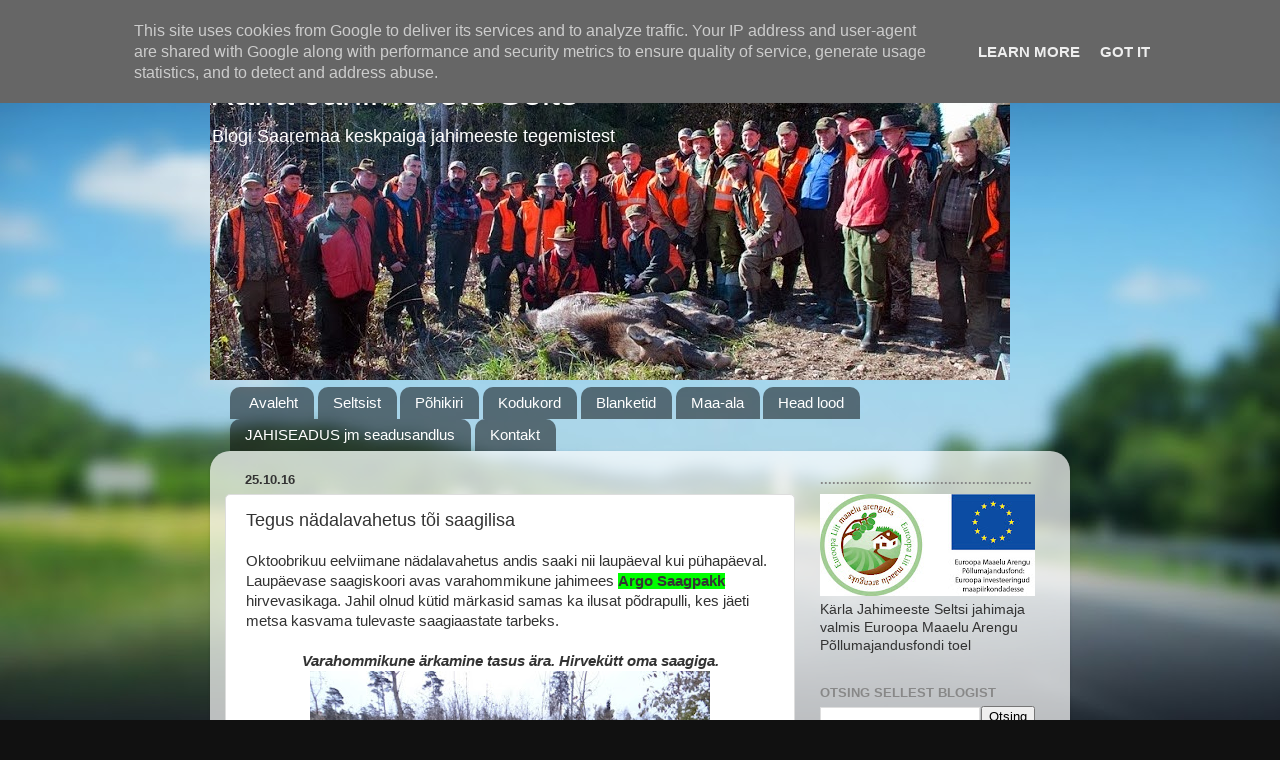

--- FILE ---
content_type: text/html; charset=UTF-8
request_url: https://www.karlajahimehed.ee/b/stats?style=BLACK_TRANSPARENT&timeRange=ALL_TIME&token=APq4FmC57sYup9XR8dISgxJniF6dQmNOH4I91KZGNEpgvKw845QgBNacy3DKMTiZqRsyOwjEiXilrzARVzINQCNoBuz9SHHsQw
body_size: 14
content:
{"total":779832,"sparklineOptions":{"backgroundColor":{"fillOpacity":0.1,"fill":"#000000"},"series":[{"areaOpacity":0.3,"color":"#202020"}]},"sparklineData":[[0,8],[1,13],[2,10],[3,11],[4,16],[5,22],[6,16],[7,10],[8,28],[9,13],[10,11],[11,18],[12,16],[13,11],[14,9],[15,11],[16,12],[17,21],[18,30],[19,18],[20,12],[21,11],[22,10],[23,11],[24,15],[25,25],[26,54],[27,99],[28,24],[29,2]],"nextTickMs":163636}